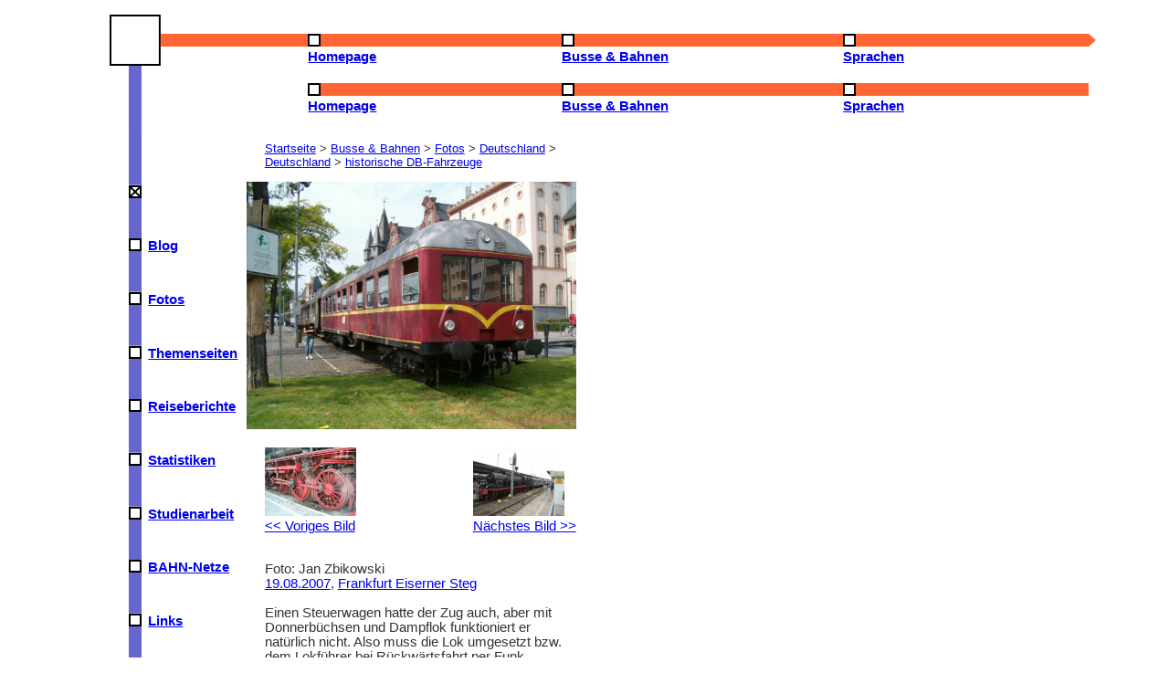

--- FILE ---
content_type: text/html; charset=UTF-8
request_url: https://janzbikowski.de/bus/foto.php?name=db77.jpg
body_size: 2845
content:
<!doctype html>
<html lang="de">

<head>
	<title>Jan Zbikowski – Busse &amp; Bahnen</title>
	<meta charset="utf-8">
	<meta name="author" content="Jan Zbikowski, Nils M&uuml;ller">
	<meta name="viewport" content="width=device-width, initial-scale=1.0">
<!-- 	<meta http-equiv="Content-Security-Policy" content="script-src 'self' statcounter.com"> -->
<!-- 	<meta http-equiv="content-script-type" content="text/javascript" /> -->
	<link rel="stylesheet" href="../res/neu.css" type="text/css">
	<link rel="stylesheet" href="leaflet/leaflet.css" crossorigin="">
    <script src="leaflet/leaflet.js" crossorigin=""></script>
    <script src="leaflet/leaflet.responsive.popup.js" crossorigin=""></script>
    <link rel="stylesheet" href="leaflet/MarkerCluster.css">
    <link rel="stylesheet" href="leaflet/MarkerCluster.Default.css">
    <script src="leaflet/leaflet.markercluster-src.js"></script>
</head>

<body>
	<header>
		<ul id="closemenu">
	<li>
	<svg width="100%" height="100%" class="large-mobile">
   		<a href="../index.php"><rect x="0" y="0" width="56" height="56" fill="black" /> 
  <rect x="2" y="2" width="52" height="52" fill="white" /></a>
   <rect x="56" y="21" width="100%" height="14" fill="#ff6633" />
<!--    <text x="58" y="35" font-weight="bold" fill="black">Hauptmenü</text> -->
   <rect x="21" y="56" width="14" height="100%" fill="#6666cc" />
<!--    <text text-anchor="end" transform="translate(35,56) rotate(270)" fill="white" font-weight="bold">Homepage</text> -->
   </svg>
   </li>
   <li>
   <div class="desktop">
   <a href="../index.php">
   <svg width="100%" height="35">
   <rect x="0" y="21" width="100%" height="14" fill="#ff6633" />
  <rect x="0" y="21" width="14" height="14" fill="black" /> 
  <rect x="2" y="23" width="10" height="10" fill="white" />
  </svg>
  <b>Homepage</b></a></div>
  <div class="mobile"> 
  <a href="../index.php#menu">
   <svg width="100%" height="35">
   <rect x="0" y="21" width="100%" height="14" fill="#ff6633" />
  <rect x="0" y="21" width="14" height="14" fill="black" /> 
  <rect x="2" y="23" width="10" height="10" fill="white" />
  </svg>
  <b>Homepage</b></a>&nbsp;</div>
  </li>
  <li>
  <div class="desktop">
   <a href="index.php">
   <svg width="100%" height="35">
   <rect x="0" y="21" width="100%" height="14" fill="#ff6633" />
  <rect x="0" y="21" width="14" height="14" fill="black" /> 
  <rect x="2" y="23" width="10" height="10" fill="white" />
    </svg>
   <b>Busse&nbsp;&amp;&nbsp;Bahnen</b></a></div>
   <div class="mobile">
   <a href="#menu">
   <svg width="100%" height="35">
   <rect x="0" y="21" width="100%" height="14" fill="#ff6633" />
  <rect x="0" y="21" width="14" height="14" fill="black" /> 
  <rect x="2" y="23" width="10" height="10" fill="white" />
<!--    <path d="m2,28 l5,5 l5,-5 h-10" fill="black" /> --> 
<!--    <line x1="2" y1="28" x2="7" y2="33" stroke="black" stroke-width="3" /> --> 
<!--    <line x1="7" y1="33" x2="12" y2="28" stroke="black" stroke-width="3" /> -->
  </svg>
  <b>Busse&nbsp;&amp;&nbsp;Bahnen</b></a>&nbsp;</div>
</li>
  <li>
  <div class="desktop">
  <a href="../spr/index.php">
   <svg width="100%" height="35">
   <rect x="0" y="21" width="100%" height="14" fill="#ff6633" />
  <rect x="0" y="21" width="14" height="14" fill="black" /> 
  <rect x="2" y="23" width="10" height="10" fill="white" />
    </svg>
  <b>Sprachen</b></a></div>
  <div class="mobile">
  <a href="../spr/index.php#menu">
   <svg width="100%" height="35">
   <rect x="0" y="21" width="100%" height="14" fill="#ff6633" />
  <rect x="0" y="21" width="14" height="14" fill="black" /> 
  <rect x="2" y="23" width="10" height="10" fill="white" />
    </svg>
  <b>Sprachen</b></a></div></li>
  <li>
  <svg width="8" height="35">
  <path d="m0,21 l8,7 l-8,7 v-14" fill="#ff6633" />
  </svg>
   </li>
   </ul>
     	</header>

	<nav>
	<ul id="menu" class="close"> 
	<li>
	<div class="image">
	<svg width="35" height="100%">
<rect x="21" y="0" width="14" height="4em" fill="#6666cc" />
  </svg>
	</div>
		</li>
	<li class="mobile">
	<div class="image">
	<a href="#closemenu">
	<svg width="35" height="100%">
<rect x="21" y="0" width="14" height="4em" fill="#6666cc" />
  <rect x="21" y="0" width="14" height="14" fill="black" /> 
  <rect x="23" y="2" width="10" height="10" fill="white" />
  <line x1="23" y1="2" x2="33" y2="12" stroke="black" stroke-width="2" />	
  <line x1="33" y1="2" x2="23" y2="12" stroke="black" stroke-width="2" />
	</svg>
	</a>
	</div>
	</li>
	<li>
	<div class="image">
	<a href="../blog">
	<svg width="35" height="100%">
<rect x="21" y="0" width="14" height="4em" fill="#6666cc" />
  <rect x="21" y="0" width="14" height="14" fill="black" /> 
  <rect x="23" y="2" width="10" height="10" fill="white" />
	</svg>
	</a>
	</div>
	<div class="title">
	<a href="../blog">Blog</a></div>
	</li>
	<li>
	<div class="image">
	<a href="fotos.php">
	<svg width="35">
<rect x="21" y="0" width="14" height="4em" fill="#6666cc" />
  <rect x="21" y="0" width="14" height="14" fill="black" /> 
  <rect x="23" y="2" width="10" height="10" fill="white" />
  	</svg>
  	</a>
	</div>
	<div class="title">
	<a href="fotos.php">Fotos</a>
   </div>
	</li>
	<li>
	<div class="image">
	<a href="thema.php">
	<svg width="35">
<rect x="21" y="0" width="14" height="4em" fill="#6666cc" />
  <rect x="21" y="0" width="14" height="14" fill="black" /> 
  <rect x="23" y="2" width="10" height="10" fill="white" />
  	</svg>
  	</a>
	</div>
	<div class="title">
	<a href="thema.php">Themenseiten</a>
   </div>
	</li>
	<li>
	<div class="image">
	<a href="reise.php">
	<svg width="35">
<rect x="21" y="0" width="14" height="4em" fill="#6666cc" />
  <rect x="21" y="0" width="14" height="14" fill="black" /> 
  <rect x="23" y="2" width="10" height="10" fill="white" />
  	</svg>
  	</a>
	</div>
	<div class="title">
	<a href="reise.php">Reiseberichte</a>
   </div>
	</li>
	<li>
	<div class="image">
	<a href="stat.php">
	<svg width="35">
<rect x="21" y="0" width="14" height="4em" fill="#6666cc" />
  <rect x="21" y="0" width="14" height="14" fill="black" /> 
  <rect x="23" y="2" width="10" height="10" fill="white" />
  	</svg>
  	</a>
	</div>
	<div class="title">
	<a href="stat.php">Statistiken</a>
   </div>
	</li>
	<li>
	<div class="image">
	<a href="studien.php">
	<svg width="35">
<rect x="21" y="0" width="14" height="4em" fill="#6666cc" />
  <rect x="21" y="0" width="14" height="14" fill="black" /> 
  <rect x="23" y="2" width="10" height="10" fill="white" />
  	</svg>
  	</a>
	</div>
	<div class="title">
	<a href="studien.php">Studienarbeit</a>
   </div>
	</li>
	<li>
	<div class="image">
	<a href="netze.php">
	<svg width="35">
<rect x="21" y="0" width="14" height="4em" fill="#6666cc" />
  <rect x="21" y="0" width="14" height="14" fill="black" /> 
  <rect x="23" y="2" width="10" height="10" fill="white" />
  	</svg>
  	</a>
	</div>
	<div class="title">
	<a href="netze.php">BAHN-Netze</a>
   </div>
	</li>
	<li>
	<div class="image">
	<a href="links.php">
	<svg width="35">
<rect x="21" y="0" width="14" height="4em" fill="#6666cc" />
  <rect x="21" y="0" width="14" height="14" fill="black" /> 
  <rect x="23" y="2" width="10" height="10" fill="white" />
  	</svg>
  	</a>
	</div>
	<div class="title">
	<a href="links.php">Links</a>
   </div>
	</li>
	<li>
	<div class="image">
 	<svg width="35" height="100%">
  <path d="m21,0 l7,8 l7,-8 v-14" fill="#6666cc" />
  </svg>
</div>
   </li>	
 	 </ul>
 	</nav>




<article>
		<p class="breadcrumb"><a href="../index.php">Startseite</a> &gt; <a href="index.php#menu">Busse &amp; Bahnen</a> &gt; <a href="fotos.php">Fotos</a> &gt; <a href="d-weit.php">Deutschland</a> > <a href="d-weit.php#d">Deutschland</a> > <a href="d-weit.php#db-hist">historische DB-Fahrzeuge</a></p>

<p><div><img src="../fotos/db77.jpg" width="1000" height="750" alt=""></div>
 <div class="blaettern"><p>
  <a href='foto.php?name=db76.jpg'><img src='../vorschau/db76.jpg' alt="Vorschau des vorigen Bildes">
  <br>&lt;&lt;&nbsp;Voriges Bild</a></p>
 <p class="rechts">
 <a href='foto.php?name=db421.jpg'><img src='../vorschau/db421.jpg' alt="Vorschau des nächsten Bildes">
 <br>Nächstes Bild&nbsp;&gt;&gt;</a></p></div>
<p><br>Foto: Jan Zbikowski<br><a href="datum.php?tag=19.08.2007">19.08.2007</a>, <a href="karte.php?nr=405">Frankfurt Eiserner Steg</a><br><br>Einen Steuerwagen hatte der Zug auch, aber mit Donnerbüchsen und Dampflok funktioniert er natürlich nicht. Also muss die Lok umgesetzt bzw. dem Lokführer bei Rückwärtsfahrt per Funk Anweisungen gegeben werden.<br><br><b>Stichwörter:</b> <a href="tag.php?tag="></a> <a href="tag.php?tag=Eisenbahn">Eisenbahn</a> <a href="tag.php?tag=Spurweite 1435 mm">Spurweite 1435 mm</a> <a href="tag.php?tag=Nahverkehr">Nahverkehr</a> <a href="tag.php?tag=Reisezugwagen">Reisezugwagen</a> <a href="tag.php?tag=Steuerwagen">Steuerwagen</a> <a href="tag.php?tag=DB-Konzern">DB-Konzern</a> <a href="tag.php?tag="></a> <br><br><b><a href="suche.php">Fotosuche nach Eigenschaften</a></b></p><form action="foto.php?name=db77.jpg" method="post" enctype="multipart/form-data">
<p><br><b>Bewertung: </b>Dieses Foto wurde noch nicht bewertet.<br><b>Leider sind die Bewertungen vor dem 05.02.2016 wegen eines Fehlers meinerseits verloren gegangen.</b><br>Deine Bewertung (1=sehr schön, 6=sehr schlecht): <select name="note" size=1><option value=1>1</option><option value=2>2</option><option value=3>3</option><option value=4>4</option><option value=5>5</option><option value=6>6</option></select> <input type="submit" value="Bewerten"></p></form><p><br><a href="rangliste.php">Alle bewerteten Bilder</a></p><h2>Kommentare</h2><p>Noch keine Kommentare<br><br><b>Dein Kommentar:</b><FORM method="post" action="foto.php?name=db77.jpg" accept-charset="UTF-8">﻿<p><input id="name" name="realname" size=40><label for="name"><br>Name</label>
<br><br><textarea id="text" name="Text" rows=15 cols=40></textarea><label for="text"><br>Text</label>
<br><br><input id="captcha" name="captcha" size=20><label for="captcha"><br>Bitte gib den folgenden Text ein, um zu beweisen, dass du kein Computer bist: <img src="../res/captcha.jpg" alt="Captcha"></label>
<br><br><INPUT type=submit value="Abschicken"><INPUT type="reset" name="reset" value="Löschen"></p>
</form>
<b><a href="#top">↑ Zum Seitenanfang ↑</a></b>
</article>
<footer>
		<p>Inhalt: Jan Zbikowski; Design: Nils M&uuml;ller.
			<br><a href="../kontakt.php">Kontakt</a>; <a href="../hinweis.php">Datenschutz- und andere Hinweise</a>
			<br>Letzte &Auml;nderung dieser Seite: 
siehe Datum des Fotos		</p>
		</footer>

	<!-- Default Statcounter code for Jan Zbikowski
https://www.janzbikowski.de -->
<script>
var sc_project=2977214; 
var sc_invisible=1; 
var sc_security="12c537b8"; 
var sc_client_storage="disabled"; 
</script>
<script src="https://www.statcounter.com/counter/counter.js" async></script>
<noscript><div class="statcounter"><a title="Web Analytics"
href="https://statcounter.com/" target="_blank"><img
class="statcounter"
src="https://c.statcounter.com/2977214/0/12c537b8/1/"
alt="Web Analytics"
referrerPolicy="no-referrer-when-downgrade"></a></div></noscript>
<!-- End of Statcounter Code -->

</body>

</html>	